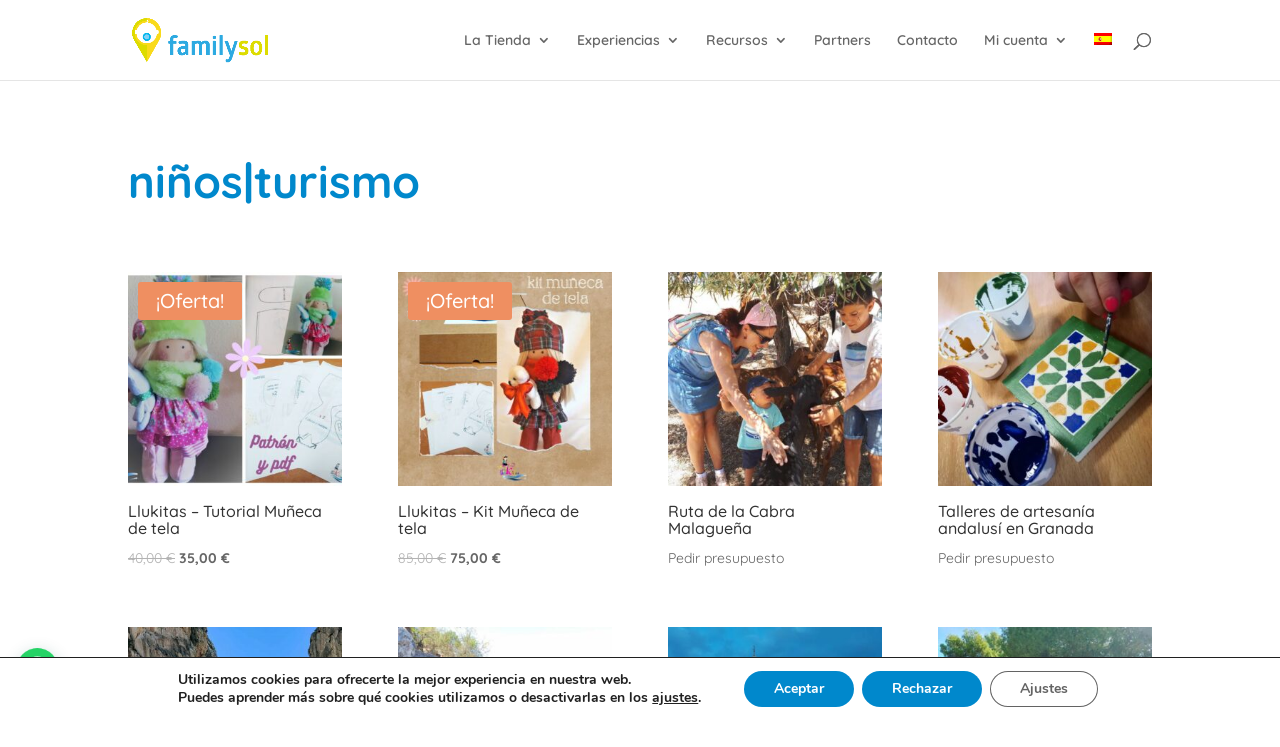

--- FILE ---
content_type: text/css
request_url: https://familysol.com/wp-content/plugins/woocommerce-request-a-quote/assets/css/A.afrfq_front.css,qver=1.1.pagespeed.cf.esBI8j_gJZ.css
body_size: 2298
content:
@import url(https://maxcdn.bootstrapcdn.com/font-awesome/4.5.0/css/font-awesome.css);#main-q-row{padding-bottom:2%;width:100%;float:left;border-bottom:1px solid #a9a9a9}table.addify-quote-form__contents td.offered-price .offered-price-input{padding:.326em;width:4.706325903em}div.addify_converty_to_order_button{width:100%;overflow:hidden;margin-top:1em}section.addify-quote-details{overflow:auto}section.addify-quote-details table.quote_details th.product-name{min-width:150px}section.addify-quote-details table.quote_details th,section.addify-quote-details table.quote_details td{padding:.875em .875em 0}form.addify-quote-form table.addify-quote-form__contents th.product-name{min-width:150px}form.addify-quote-form table.addify-quote-form__contents th,form.addify-quote-form table.addify-quote-form__contents td{padding:.875em .875em 0}div.addify_converty_to_order_button button{float:right;background:green;color:#fff;border-radius:3px}#dropdown{min-width:280px!important;display:none;background-color:#f0f0f0;position:absolute;top:100%;right:-20%;z-index:100;padding:17px}#quote-li-icon{width:auto}#quote-li-icon .dashicons-cart{margin-top:10px}.colimg{padding:0%;width:25%;float:left}.colpro{padding:0%;width:60%;float:left;margin-left:10px}.coldel{padding:0%;width:10%;float:left}#view-quote{text-align:center;background-color:#1a1a1a;color:#fff;border-radius:unset;border:1px solid #1a1a1a;font-size:13px;font-weight:bold;padding:10px}.main-btn-col{margin-top:2%;padding-left:2%;padding-right:2%}#dropdownMenuButton{cursor:pointer}#quantity{font-size:10px!important}.scrollable-menu{height:auto;max-height:300px;overflow-x:hidden}#delete-quote{margin-top:23%;cursor:pointer}#delete-quote:hover{color:red}#empty-message{font-size:14px}.quote-li .afrq-menu-item{display:flex;justify-content:space-between;align-items:center}.quote-li .afrq-menu-item .totalitems{width:auto;white-space:nowrap;padding-left:5px}ul li#quote-li{float:right;width:auto}.qrow{padding-top:5px;padding-bottom:5px;border-bottom:solid 1px #ccc}.view-quote-row{margin-top:15px!important}.loader{display:none}.loader{border:10px solid #f3f3f3;border-top:16px solid #3498db;border-radius:50%;width:20px;height:20px;animation:spin 2s linear infinite;position:absolute}@keyframes spin {
	0% { transform: rotate(0deg); }
	100% { transform: rotate(360deg); }
}#quantityfor{float:left;height:46px;margin-right:10px;width:50px}.rfq_form_wrap div.row{margin-bottom:5px;padding:2px}.af_quote_form{width:100%;float:left}.form_row{width:100%;float:left;margin-top:10px}.form_row label{width:100%;float:left;font-weight:bold}.afnonece{color:red}.successmsg{color:green;font-size:14px}.errormsg{color:red;font-size:14px}.woo_options{width:100%;float:left;margin-top:10px}.woo_options_mini{width:100%;float:left;margin-top:10px;font-size:12px}.pronam{font-size:14px}.added_quote{color:green;font-size:14px;border:solid 1px;padding:6px;margin-bottom:20px;display:none}.added_quote_pro{color:green;font-size:14px;border:solid 1px;padding:6px;margin-top:20px;display:none}.frequired{color:red;width:100%;float:left;margin-bottom:10px}.af_allowed_types{width:100%;float:left;margin-top:10px;font-size:12px}#afrfqerror{color:red;margin-top:10px}@media screen and (min-width:320px){.quote_totals{width:80%;float:right}.form_row .form_row_input{width:100%;float:left;margin-top:7px}}@media screen and (min-width:720px){.quote_totals{width:50%;float:right}.form_row .form_row_input{width:60%;float:left;margin-top:7px}}.req_price_text{padding:.326em;width:3.706325903em}.addify__quote-item .product-thumbnail img{width:50px}.my_account_orders .button.download::after{-webkit-font-smoothing:antialiased;-moz-osx-font-smoothing:grayscale;display:inline-block;font-style:normal;font-variant:normal;font-weight:normal;line-height:1;font-family:'Font Awesome 5 Free';font-weight:900;line-height:inherit;vertical-align:baseline;content:"\f019";margin-left:.5407911001em}.quote_details div.wc-order-item-sku{font-size:11px}.quote_details thead{white-space:nowrap}.quote_details th,.quote_details td{padding:1.014em}.quote_details a{text-decoration:none!important}table.addify-quote-form__contents .product-thumbnail,table.addify-quote-form__contents .product-remove{width:10%}div.af_quote_fields{width:100%}@media only screen and (max-width:740px){div.af_quote_fields{width:100%}div.af_quote_fields table.quote-fields{width:100%}table.quote-fields tr{padding:1em}table.quote-fields th{margin-top:1em;background:none!important}table.quote-fields th,table.quote-fields td{display:block;width:100%;padding:0}}@media only screen and (min-width:800px){div.af_quote_fields{width:60%}div.af_quote_fields table.quote-fields{width:100%;border-collapse:collapse}table.quote-fields th,table.quote-fields td{background:none!important}table.quote-fields tr{border-bottom:1px solid #f2f2f2}}div.af_quote_fields table.quote-fields h3{font-size:18px}div.af_quote_fields input[type="text"],div.af_quote_fields input[type="email"],div.af_quote_fields input[type="time"],div.af_quote_fields input[type="date"],div.af_quote_fields input[type="datetime-local"],div.af_quote_fields select,div.af_quote_fields textarea{width:100%}.mini-quote-dropdown{position:absolute;top:100%;left:0;z-index:5000;display:none;background-color:#fff!important;box-shadow:0 0 1.25rem rgba(30,34,40,.06);border-radius:5px;padding-bottom:15px}.quote-li:hover .mini-quote-dropdown{display:block}.mini-quote-dropdown ul{max-height:270px;overflow-y:auto;overflow-x:hidden;padding:0;position:initial!important;display:block!important;transition:all .25s ease-in-out;margin-bottom:10px!important}.mini-quote-dropdown ul::-webkit-scrollbar{width:5px}.mini-quote-dropdown ul::-webkit-scrollbar-track{box-shadow:inset 0 0 6px rgba(0,0,0,.3)}.mini-quote-dropdown ul::-webkit-scrollbar-thumb{background-color:#000;outline:1px solid #708090}.mini-quote-dropdown li.addify-rfq-mini-cart-item{position:relative!important;overflow:hidden;display:flex;align-items:flex-start;justify-content:space-between}.mini-quote-dropdown li.addify-rfq-mini-cart-item:hover,.mini-quote-dropdown li.addify-rfq-mini-cart-item:active,.mini-quote-dropdown li.addify-rfq-mini-cart-item:focus{background-color:#f9fbfc}.arfq-pro-thumbnail img{width:45px;height:auto;float:none!important;max-width:45px!important}.mini-quote-dropdown li a.quote-remove{font-size:12px;display:block;background-color:transparent;position:relative;width:15px;line-height:22px;overflow:hidden;opacity:.6;font-weight:bold!important}.mini-quote-dropdown li a.quote-remove:hover{opacity:1;background-color:transparent!important;color:#01b3a5}.mini-quote-dropdown .arfq-pro-detail{padding:0 10px}.arfq-pro-price{font-size:14px;line-height:20px;color:#000}.arfq-pro-qty{font-size:12px;line-height:22px}.mini-quote-dropdown .arfq-pro-detail a{padding:0!important;font-weight:bold!important;font-size:14px!important;line-height:24px}.mini-quote-dropdown .arfq-pro-detail a:hover,.mini-quote-dropdown .arfq-pro-detail a:focus,.mini-quote-dropdown .arfq-pro-detail a:active{background-color:transparent!important}.mini-quote-dropdown p.total{padding:12px 20px;margin:0;text-align:center;border-top:1px solid rgba(0,0,0,.05);display:inline-block;min-width:100%;width:100%}.mini-quote-dropdown .buttons{padding:0 1em;text-align:center;display:inline-block;min-width:100%;width:100%}.mini-quote-dropdown .arfq-pro-detail .quantity{font-size:14px;line-height:24px}.mini-quote-dropdown .addify-rfq-mini-cart__empty-message{padding:10px;white-space:nowrap;margin-top:10px;margin-bottom:10px}button.addify_checkout_place_quote{float:right}table.my_account_quotes form.quote-convert-to-order{display:inline}.af_rfq_get_qoute_by_id{display:inline-block}#af_rfq_download_pdf_with_qoute_id{padding:9px;background:#eee;color:#333}#loader-wrapper{position:fixed;width:100%;left:0;right:0;top:0;bottom:0;background-color:rgba(255,255,255,.7);z-index:9999;display:none}@-webkit-keyframes spin {
	from {-webkit-transform:rotate(0deg);}
	to {-webkit-transform:rotate(360deg);}
	}@keyframes spin {
	from {transform:rotate(0deg);}
	to {transform:rotate(360deg);}
	}#loader-wrapper::after{content:'';display:block;position:absolute;left:48%;top:40%;width:25px;height:25px;border-style:dotted;border-color:#000;border-top-color:transparent;border-width:7px;border-radius:50%;-webkit-animation:spin .8s linear infinite;animation:spin .8s linear infinite}

--- FILE ---
content_type: application/javascript
request_url: https://familysol.com/wp-content/plugins/woocommerce-request-a-quote/assets/js/afrfq_front.js,qver=1.3.2.pagespeed.jm.58SNlg6F2Q.js
body_size: 1584
content:
jQuery(document).ready(function(){"use strict";var ajaxUrl=afrfq_phpvars.admin_url;var nonce=afrfq_phpvars.nonce;var redirect=afrfq_phpvars.redirect;var pageurl=afrfq_phpvars.pageurl;jQuery('#loader-wrapper').hide();jQuery(document).on('click','#af_rfq_get_qoute_by_my_account_pdf',function(event){"use strict";event.preventDefault();jQuery('#loader-wrapper').show();const ajaxUrl=afrfq_phpvars.admin_url;const nonce=afrfq_phpvars.nonce;const afrfq_account_qoute_id=jQuery(this).val();jQuery.ajax({url:ajaxUrl,type:'POST',data:{action:'afrfq_my_account_download_quote_pdf',nonce:nonce,post_id:afrfq_account_qoute_id,},success:function(response){jQuery('#loader-wrapper').hide();var link=document.createElement("a");link.href=response.data.file_to_save;link.download="Quotes.pdf";link.target="_blank";link.click();},error:function(response){console.log(response);}});});jQuery('div.menu ul').append('<li>'+jQuery('li.quote-li a:eq(1)').text()+'</li>');jQuery(document).on('change','.variation_id',function(e){jQuery(this).closest('form').find('button.afrfq_single_page_atc').remove();jQuery('.afrfqbt_single_page').addClass('disabled wc-variation-is-unavailable');jQuery('.afrfqbt_single_page').show();if(!jQuery(this).val()){return;}var variation_id=parseInt(jQuery(this).val());var current_button=jQuery(this);jQuery.ajax({url:ajaxUrl,type:'POST',data:{action:'check_availability_of_quote',nonce:nonce,variation_id:variation_id,},success:function(response){if('disabled'==response['display']){jQuery('.afrfqbt_single_page').addClass('disabled wc-variation-is-unavailable');jQuery('.afrfqbt_single_page').show();if(jQuery('button.single_add_to_cart_button').length<1){jQuery('.afrfqbt_single_page').before(response['button']);}}else if('disabled_swap'==response['display']){jQuery('.afrfqbt_single_page').addClass('disabled wc-variation-is-unavailable');jQuery('.afrfqbt_single_page').show();if(jQuery('button.single_add_to_cart_button').length<1){jQuery('.afrfqbt_single_page').before(response['button']);}}else if('hide'==response['display']){jQuery('.afrfqbt_single_page').addClass('disabled wc-variation-is-unavailable');jQuery('.afrfqbt_single_page').hide();if(jQuery('button.single_add_to_cart_button').length<1){jQuery('.afrfqbt_single_page').before(response['button']);}}else if('hide_swap'==response['display']){jQuery('.afrfqbt_single_page').addClass('disabled wc-variation-is-unavailable');jQuery('.afrfqbt_single_page').hide();console.log(jQuery('button.single_add_to_cart_button').length);if(jQuery('button.single_add_to_cart_button').length<1){jQuery('.afrfqbt_single_page').before(response['button']);}}else{jQuery('.afrfqbt_single_page').removeClass('disabled');jQuery('.afrfqbt_single_page').show();if(jQuery('button.single_add_to_cart_button').length<1){jQuery('.afrfqbt_single_page').before(response['button']);}}},error:function(response){current_button.removeClass('loading');current_button.css('opacity','1');current_button.css('border','1px solid red');}});});jQuery('.addify_converty_to_order_button button').click(function(e){jQuery(this).addClass('loading');jQuery('table.quote_details').css('opacity','0.67');});jQuery('div.af_quote_fields input:not([type="submit"]), div.af_quote_fields textarea, div.af_quote_fields select').each(function(){var current_button=jQuery(this);if(!current_button.val()||current_button.val().length<1){if('required'===current_button.attr('required')){current_button.css('border-left','2px solid #ca1010');}}else{current_button.css('border-left','2px solid green');}});jQuery(document).on('focusout','div.af_quote_fields input, div.af_quote_fields textarea, div.af_quote_fields select',function(ev){var current_button=jQuery(this);if(!current_button.val()||current_button.val().length<1){if('required'===current_button.attr('required')){current_button.css('border-left','2px solid #ca1010');}return;}jQuery.ajax({url:ajaxUrl,type:'POST',data:{action:'cache_quote_fields',nonce:nonce,form_data:jQuery(this).closest('form').serialize(),},success:function(response){current_button.css('border-left','2px solid green');},error:function(response){current_button.css('border-left','2px solid #ca1010');}});});jQuery('.my_account_quotes a.download').click(function(e){e.preventDefault();if(jQuery(this).hasClass('disabled')){return;}jQuery(this).addClass('loading');jQuery(this).css('opacity','0.7');var current_button=jQuery(this);jQuery.ajax({url:ajaxUrl,type:'POST',data:{action:'download_quote_in_pdf',nonce:nonce,quote_id:current_button.data('quote_id'),},success:function(response){current_button.removeClass('loading');current_button.addClass('loaded disabled');current_button.css('border','1px solid green');window.open(response);},error:function(response){current_button.removeClass('loading');current_button.css('opacity','1');current_button.css('border','1px solid red');}});});jQuery(document).on('click','button.afrfq_update_quote_btn',function(e){e.preventDefault();jQuery(this).addClass('loading');var current_button=jQuery(this);jQuery.ajax({url:ajaxUrl,type:'POST',dataType:'JSON',data:{action:'update_quote_items',nonce:nonce,form_data:jQuery('form.addify-quote-form').serialize(),quote_id:current_button.data('quote_id'),},success:function(response){current_button.removeClass('loading');current_button.addClass('disabled');if(response['quote_empty']){location.reload();}jQuery('div.woocommerce-notices-wrapper').html(response['message']);jQuery('table.addify-quote-form__contents').replaceWith(response['quote-table']);jQuery('table.table_quote_totals').replaceWith(response['quote-totals']);jQuery('li.quote-li').replaceWith(response['mini-quote']);jQuery('body').animate({scrollTop:jQuery('div.woocommerce-notices-wrapper').offset().top,},500);},error:function(response){current_button.removeClass('loading');current_button.addClass('disabled');}});});jQuery(document).on('click','.afrfqbt',function(){jQuery(this).closest('li').find('a.added_to_quote').remove();if(jQuery(this).is('.product_type_simple')){var productId=jQuery(this).attr('data-product_id');var quantity=1;jQuery(this).addClass('loading');var current_button=jQuery(this);jQuery.ajax({url:ajaxUrl,type:'POST',data:{action:'add_to_quote',product_id:productId,quantity:quantity,nonce:nonce},success:function(response){if('success'==jQuery.trim(response)){if("yes"==redirect){window.location.href=pageurl;}else{window.location=location.href;}}else if('failed'==jQuery.trim(response)){window.location=location.href;}else{current_button.removeClass('loading');current_button.after(response['view_button']);jQuery('.quote-li').replaceWith(response['mini-quote']);}}});}return false;});});jQuery(document).ready(function(){"use strict";var ajaxUrl=afrfq_phpvars.admin_url;var nonce=afrfq_phpvars.nonce;var redirect=afrfq_phpvars.redirect;var pageurl=afrfq_phpvars.pageurl;var required=false;jQuery(document).on('click','.afrfqbt_single_page',function($){var current_button=jQuery(this);jQuery(this).closest('form').find('a.added_to_quote').remove();if(jQuery(this).is('.product_type_variable')){if(jQuery(this).hasClass('disabled')){return;}jQuery(this).addClass('loading');jQuery.ajax({url:ajaxUrl,type:'POST',data:{action:'add_to_quote_single_vari',form_data:jQuery(this).closest('form').serialize(),product_id:jQuery(this).data('product_id'),nonce:nonce},success:function(response){if('success'==jQuery.trim(response)){if("yes"==redirect){window.location.href=pageurl;}else{window.location=location.href;}}else if('failed'==jQuery.trim(response)){window.location=location.href;}else{current_button.removeClass('loading');current_button.after(response['view_button']);jQuery('.quote-li').replaceWith(response['mini-quote']);}}});}else{var productId=jQuery(this).attr('data-product_id');var quantity=jQuery('.qty').val();jQuery(this).addClass('loading');jQuery.ajax({url:ajaxUrl,type:'POST',data:{action:'add_to_quote_single',form_data:jQuery(this).closest('form').serialize(),product_id:jQuery(this).data('product_id'),nonce:nonce},success:function(response){if('success'==jQuery.trim(response)){if("yes"==redirect){window.location.href=pageurl;}else{window.location=location.href;}}else if('failed'==jQuery.trim(response)){window.location=location.href;}else{current_button.removeClass('loading');current_button.after(response['view_button']);jQuery('.quote-li').replaceWith(response['mini-quote']);}}});}return false;});});jQuery(document).on('click','.remove-quote-item',function(e){"use strict";e.preventDefault();var quoteKey=jQuery(this).data('cart_item_key');var ajaxUrl=afrfq_phpvars.admin_url;var nonce=afrfq_phpvars.nonce;jQuery(this).closest('tr').css('opacity','0.5');jQuery.ajax({url:ajaxUrl,type:'POST',data:{action:'remove_quote_item',quote_key:jQuery(this).data('cart_item_key'),nonce:nonce},success:function(response){if(response['quote_empty']){location.reload();}jQuery('div.woocommerce-notices-wrapper').html(response['message']);jQuery('table.addify-quote-form__contents').replaceWith(response['quote-table']);jQuery('table.table_quote_totals').replaceWith(response['quote-totals']);jQuery('li.quote-li').replaceWith(response['mini-quote']);jQuery('body').animate({scrollTop:jQuery('div.woocommerce-notices-wrapper').offset().top,},500);}});});jQuery(document).on('click','.quote-remove',function(event){"use strict";event.preventDefault();var quoteKey=jQuery(this).data('cart_item_key');var ajaxUrl=afrfq_phpvars.admin_url;var nonce=afrfq_phpvars.nonce;jQuery(this).closest('li.mini_quote_item').css('opacity','0.5');jQuery.ajax({url:ajaxUrl,type:'POST',data:{action:'remove_quote_item',quote_key:jQuery(this).data('cart_item_key'),nonce:nonce},success:function(response){jQuery('div.woocommerce-notices-wrapper').html(response['message']);jQuery('table.addify-quote-form__contents').replaceWith(response['quote-table']);jQuery('table.table_quote_totals').replaceWith(response['quote-totals']);jQuery('li.quote-li').replaceWith(response['mini-quote']);}});});